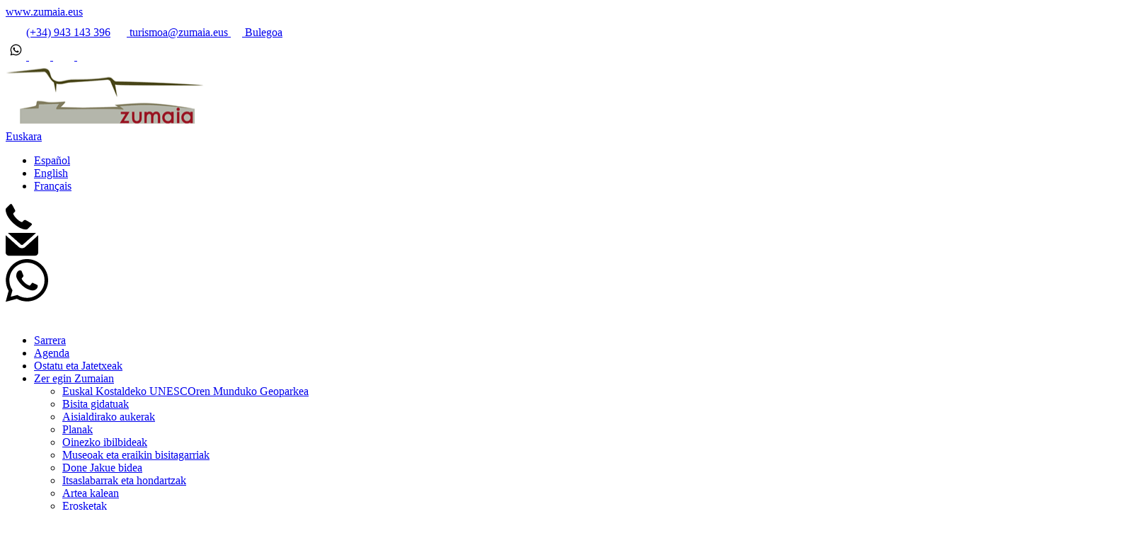

--- FILE ---
content_type: text/html;charset=utf-8
request_url: https://zumaia.eus/eu/turismoa/agenda/haur-zinema-patrick
body_size: 5706
content:
<!DOCTYPE html>
<html xmlns="http://www.w3.org/1999/xhtml" lang="eu" xml:lang="eu">

<head><meta http-equiv="Content-Type" content="text/html; charset=UTF-8" />
  <!-- Required meta tags -->
  <meta charset="utf-8" />
  <meta name="viewport" content="width=device-width, initial-scale=1, shrink-to-fit=no" />

  <link rel="apple-touch-icon" sizes="180x180" href="/++theme++zumaia-theme/img/apple-touch-icon.png" />
  <link rel="icon" type="image/png" sizes="32x32" href="/++theme++zumaia-theme/img/favicon-32x32.png" />
  <link rel="icon" type="image/png" sizes="16x16" href="/++theme++zumaia-theme/img/favicon-16x16.png" />
  <link rel="manifest" href="/++theme++zumaia-theme/img/site.webmanifest" />
  <link rel="mask-icon" href="/++theme++zumaia-theme/img/safari-pinned-tab.svg" color="#8c0038" />
  <meta name="msapplication-TileColor" content="#8c0038" />
  <meta name="theme-color" content="#ffffff" />


  <link rel="stylesheet" href="/++theme++zumaia-theme/css/app.css?v=25" />
  <link rel="stylesheet" href="/++theme++zumaia-theme/css/ploneedizioa.css?v=66s44sacqswq1b0ca6730359d2476e09e92b7c" />
  <link rel="preconnect" href="https://fonts.googleapis.com" />
  <link rel="preconnect" href="https://fonts.gstatic.com" crossorigin="" />

  <link href="https://fonts.googleapis.com/css2?family=Poppins:wght@300;400;500;600&amp;display=swap" rel="stylesheet" />
  <link href="https://fonts.googleapis.com/css2?family=Mulish:wght@300;400;500;600&amp;display=swap" rel="stylesheet" />
  <link href="https://fonts.googleapis.com/css2?family=Aleo:ital,wght@0,100..900;1,100..900&amp;display=swap" rel="stylesheet" />


  <title>Haur zinema: PATRICK — TURISMOA ZUMAIA</title>


<meta name="twitter:card" content="summary" /><meta property="og:site_name" content="Zumaiako Udala" /><meta property="og:title" content="Haur zinema: PATRICK" /><meta property="og:type" content="website" /><meta property="og:description" content="" /><meta property="og:url" content="https://zumaia.eus/eu/turismoa/agenda/haur-zinema-patrick" /><meta property="og:image" content="https://zumaia.eus/eu/turismoa/agenda/haur-zinema-patrick/@@download/image/Programazioa Otsaila Haurrak.jpg" /><meta property="og:image:type" content="image/jpeg" /><meta name="DC.date.created" content="2024-02-07T14:41:08+01:00" /><meta name="DC.date.modified" content="2024-02-07T15:01:08+01:00" /><meta name="DC.type" content="Hitzordua" /><meta name="DC.format" content="text/plain" /><meta name="DC.language" content="eu" /><meta name="DC.date.valid_range" content="2024/02/07 - " /><meta name="viewport" content="width=device-width, initial-scale=1" /><meta property="og:image" content="https://zumaia.eus/eu/turismoa/agenda/haur-zinema-patrick/image" /><meta name="generator" content="Plone - http://plone.com" /><link rel="alternate" hreflang="eu" href="https://zumaia.eus/eu/turismoa/agenda/haur-zinema-patrick" /><link rel="alternate" hreflang="es" href="https://zumaia.eus/es/turismo/agenda/cine-infantil-patrick" /><link rel="search" href="https://zumaia.eus/eu/@@search" title="Bilatu webgunean" /><link rel="canonical" href="https://zumaia.eus/eu/turismoa/agenda/haur-zinema-patrick" /></head>

<body class="frontend icons-on portaltype-event section-agenda site-turismoa subsection-haur-zinema-patrick template-event_zumaia_view thumbs-on turismoa userrole-anonymous viewpermission-view" id="visual-portal-wrapper" dir="ltr" data-base-url="https://zumaia.eus/eu/turismoa/agenda/haur-zinema-patrick" data-view-url="https://zumaia.eus/eu/turismoa/agenda/haur-zinema-patrick" data-portal-url="https://zumaia.eus" data-i18ncatalogurl="https://zumaia.eus/plonejsi18n" data-pat-pickadate="{&quot;date&quot;: {&quot;selectYears&quot;: 200}, &quot;time&quot;: {&quot;interval&quot;: 5 } }" data-pat-plone-modal="{&quot;actionOptions&quot;: {&quot;displayInModal&quot;: false}}"><div class="subsite-mainmenu">
    <div class="row">
        <div class="subsite-mainmenu-link col-sm-2">
            <a href="https://www.zumaia.eus/eu">
            www.zumaia.eus
            </a>

        </div>
        <div class="subsite-topband-right col-sm-10 text-end">

                <div class="top-contact-info d-none d-lg-block">
                    <img src="/++theme++zumaia-theme/img/i_phone-W.png" title="Telephone" />
                    <span class="telephone">
                        <a href="tel:+34 943143396">(+34) 943 143 396</a>
                    </span>
                    <a href="mailto:turismoa@zumaia.eus" title="Contact">
                        <img src="/++theme++zumaia-theme/img/i_letter-W.png" title="Contact" class="ml-3" />
                        turismoa@zumaia.eus
                    </a>
                    <a title="Info" href="https://zumaia.eus/eu/turismoa/zumaia-herria/turismo-bulegoa">
                        <img src="/++theme++zumaia-theme/img/i_info-W.png" title="Info" class="ml-3" />
                        Bulegoa
                    </a>
                </div>
                <div class="social-share d-none d-lg-block">
                    <a href="https://api.whatsapp.com/send?phone=34688631290" title="Whatsapp">
                        <img src="/++theme++zumaia-theme/img/i_whatsapp.svg" title="Whatsapp" />
                    </a>
                    <a href="http://twitter.com/ZumaiaTurismoa" title="Twitter">
                        <img src="/++theme++zumaia-theme/img/i_twitter.png" title="Twitter" />
                    </a>
                    <a href="https://www.instagram.com/zumaia.turismoa/" title="Instagram">
                        <img src="/++theme++zumaia-theme/img/i_instagram.png" title="Instagram" />
                    </a>
                    <a href="https://www.facebook.com/ZumaiaTurismoa/" title="Facebook">
                        <img src="/++theme++zumaia-theme/img/i_facebook.png" title="Facebook" />
                    </a>

                </div>

        </div>
    </div>
</div><header id="mainheader">
    <div>
      <div class="row g-0">
        <div class="col-md-12">
          <div id="portal-header-wrapper">
            <div id="portal-header">
              <div id="portal-searchbox" class="d-none d-lg-flex"></div>
              <a id="portal-logo" title="TURISMOA ZUMAIA" href="https://zumaia.eus/eu/turismoa">
    <img src="https://zumaia.eus/eu/turismoa/@@images/8a789031-076b-4c8d-a328-541ed197daa3.gif" alt="TURISMOA ZUMAIA" width="284" height="91" title="TURISMOA ZUMAIA" /></a>

              <div id="portal-languageselector-wrapper" class="d-none d-lg-flex dropdown">
    <div class="dropdown">
      
      <a class="dropdown-toggle" data-bs-toggle="dropdown" href="#" role="button" aria-expanded="false">Euskara</a>
      
      
      
      
      
      
      
      <ul id="portal-languageselector" class="dropdown-menu">
        
          
          

          
        
          
          <li>
            <a title="Español" href="https://zumaia.eus/@@multilingual-selector/97a988bda3a64491a669eac1c97d134d/es?set_language=es">Español</a>
          </li>

          
        
          
          <li>
            <a title="English" href="https://zumaia.eus/@@multilingual-selector/97a988bda3a64491a669eac1c97d134d/en?set_language=en">English</a>
          </li>

          
        
          
          <li>
            <a title="Français" href="https://zumaia.eus/@@multilingual-selector/97a988bda3a64491a669eac1c97d134d/fr?set_language=fr">Français</a>
          </li>

          
        
      </ul>
    </div>
</div>

              <div class="row d-lg-none" id="mobile-header-icons">
      <div class="col-3 text-center"><a href="tel:+34 943143396"><img src="/++theme++zumaia-theme/img/i_phone.png" /></a></div>
      <div class="col-3 text-center"><a href="mailto:turismoa@zumaia.eus"><img src="/++theme++zumaia-theme/img/i_letter.png" /></a></div>
      <div class="col-3 text-center"><a href="https://api.whatsapp.com/send?phone=34688631290"><img src="/++theme++zumaia-theme/img/i_whatsapp-m.svg" /></a></div>
      <div class="col-3 bg-dark text-center">
          <a class="navbar-toggle-subsite collapsed" data-bs-toggle="collapse" data-bs-target="#mainmenu" aria-expanded="false">
          <img src="/++theme++zumaia-theme/img/i_burguer.png" /></a>
      </div>
  </div>

              <nav class="navbar navbar-expand-lg navbar-dark pat-navigationmarker" id="portal-globalnav-wrapper">

      <div id="mainmenu" class="collapse navbar-collapse">
        <ul class="navbar-nav" id="portal-globalnav">
          <li class="index_html nav-item"><a href="https://zumaia.eus/eu/turismoa" class="state-None  nav-link">Sarrera</a></li><li class="agenda nav-item"><a href="https://zumaia.eus/eu/turismoa/agenda" class="state-published  nav-link">Agenda</a></li><li class="ostatu-eta-jatetxeak nav-item"><a href="https://zumaia.eus/eu/turismoa/ostatu-eta-jatetxeak" class="state-published  nav-link">Ostatu eta Jatetxeak</a></li><li class="zer-egin-zumaian dropdown nav-item"><a href="https://zumaia.eus/eu/turismoa/zer-egin-zumaian" class="state-published dropdown-toggle nav-link" data-bs-toggle="dropdown" role="button" aria-expanded="false">Zer egin Zumaian</a><ul class="dropdown-menu"><li><a href="https://zumaia.eus/eu/turismoa/zer-egin-zumaian/euskal-kostaldeko-geoparkea" class="nav-link">Euskal Kostaldeko UNESCOren Munduko Geoparkea</a></li><li><a href="https://zumaia.eus/eu/turismoa/zer-egin-zumaian/bisita-gidatuak" class="nav-link">Bisita gidatuak</a></li><li><a href="https://zumaia.eus/eu/turismoa/zer-egin-zumaian/turismo-aktiboa" class="nav-link">Aisialdirako aukerak</a></li><li><a href="https://zumaia.eus/eu/turismoa/zer-egin-zumaian/planak" class="nav-link">Planak</a></li><li><a href="https://zumaia.eus/eu/turismoa/zer-egin-zumaian/oinezko-ibilbideak" class="nav-link">Oinezko ibilbideak</a></li><li><a href="https://zumaia.eus/eu/turismoa/zer-egin-zumaian/museoak-1" class="nav-link">Museoak eta eraikin bisitagarriak</a></li><li><a href="https://zumaia.eus/eu/turismoa/zer-egin-zumaian/done-jakue-bidea-zumaian" class="nav-link">Done Jakue bidea</a></li><li><a href="https://zumaia.eus/eu/turismoa/zer-egin-zumaian/hondartzak" class="nav-link">Itsaslabarrak eta hondartzak</a></li><li><a href="https://zumaia.eus/eu/turismoa/zer-egin-zumaian/artea-kalean" class="nav-link">Artea kalean</a></li><li><a href="https://zumaia.eus/eu/turismoa/zer-egin-zumaian/erosketak" class="nav-link">Erosketak</a></li></ul></li><li class="zumaia-herria dropdown nav-item"><a href="https://zumaia.eus/eu/turismoa/zumaia-herria" class="state-published dropdown-toggle nav-link" data-bs-toggle="dropdown" role="button" aria-expanded="false">Zumaia</a><ul class="dropdown-menu"><li><a href="https://zumaia.eus/eu/turismoa/zumaia-herria/zumaia-gipuzkoa" class="nav-link">Zumaia</a></li><li><a href="https://zumaia.eus/eu/turismoa/zumaia-herria/historia" class="nav-link">Historia</a></li><li><a href="https://zumaia.eus/eu/turismoa/zumaia-herria/ezagutu-zumaia" class="nav-link">Ondarea</a></li><li><a href="https://zumaia.eus/eu/turismoa/zumaia-herria/nola-iritsi" class="nav-link">Nola iritsi?</a></li><li><a href="https://zumaia.eus/eu/turismoa/zumaia-herria/turismo-bulegoa" class="nav-link">Turismo bulegoa</a></li><li><a href="https://zumaia.eus/eu/turismoa/zumaia-herria/webcam" class="nav-link">Webcam</a></li></ul></li><li class="albisteak dropdown nav-item"><a href="https://zumaia.eus/eu/turismoa/albisteak" class="state-published dropdown-toggle nav-link" data-bs-toggle="dropdown" role="button" aria-expanded="false">Albisteak</a><ul class="dropdown-menu"><li><a href="https://zumaia.eus/eu/turismoa/albisteak/albisteak-lotura" class="nav-link">Albisteak</a></li><li><a href="https://zumaia.eus/eu/turismoa/albisteak/negua" class="nav-link">Negua</a></li><li><a href="https://zumaia.eus/eu/turismoa/albisteak/udazkena" class="nav-link">Udazkena</a></li><li><a href="https://zumaia.eus/eu/turismoa/albisteak/udaberria" class="nav-link">Udaberria</a></li><li><a href="https://zumaia.eus/eu/turismoa/albisteak/uda" class="nav-link">Uda</a></li></ul></li>
          <li class="nav-item d-sm-none">
            <a class="nav-link" href="https://zumaia.eus/eu/turismoa/@@search">Bilatu</a>
          </li>
          <li class="nav-item d-sm-none">
            <a class="nav-link" href="/eu/turismoa/zer-egin-zumaian/webcam">Webcam</a>
          </li>
          <li class="nav-item dropdown d-sm-none">
            
              <a class="nav-link dropdown-toggle text-body" href="#" id="navbarDropdownLanguage" role="button" data-bs-toggle="dropdown" aria-haspopup="true" aria-expanded="false">Euskara</a>
            
              
            
              
            
              
            
            <div class="dropdown-menu" aria-labelledby="navbarDropdownLanguage">
              
                
              
                <a class="dropdown-item text-body" href="https://zumaia.eus/@@multilingual-selector/97a988bda3a64491a669eac1c97d134d/es?set_language=es">Español</a>
              
                <a class="dropdown-item text-body" href="https://zumaia.eus/@@multilingual-selector/97a988bda3a64491a669eac1c97d134d/en?set_language=en">English</a>
              
                <a class="dropdown-item text-body" href="https://zumaia.eus/@@multilingual-selector/97a988bda3a64491a669eac1c97d134d/fr?set_language=fr">Français</a>
              

            </div>
          </li>

        </ul>
      </div>
  </nav>
            </div>
          </div>
        </div>
      </div>
    </div>


  </header><div id="wideimage">
  </div><main id="content"><div class="container">
      <div class="row">
        <div id="column-content" class="col-md-12">
          <div id="portal-breadcrumbs">
      <ul aria-labelledby="breadcrumbs-you-are-here" class="breadcrumb">
        <li id="breadcrumbs-home" class="breadcrumb-item">
          <a href="https://zumaia.eus/eu/turismoa">
          Hasiera
          </a>
          <span class="divider"> /</span>
        </li>
        <li id="breadcrumbs-1">
          
            <a href="https://zumaia.eus/eu/turismoa/agenda">
              Agenda
            </a>
            <span class="divider"> /</span>
            
          
        </li>
        <li id="breadcrumbs-2">
          
            
            
            <span id="breadcrumbs-current">Haur zinema: PATRICK</span>
          
        </li>
      </ul>
  </div>
          <div id="content">
            <div class="row">
                <div class="col-md-6 pb-3">
                    <ul class="share">
                        <li>
                            <a class="addthis_button_facebook at300b" target="_blank" title="Send to Facebook" href="http://www.facebook.com/sharer.php?u=https://zumaia.eus/eu/turismoa/agenda/haur-zinema-patrick"><img alt="Share" src="/++theme++zumaia-theme/img/facebook.gif" /></a>
                        </li>
                        <li><a class="addthis_button_facebook at300b" target="_blank" title="Send to Twitter" href="https://twitter.com/intent/tweet?text=Haur zinema: PATRICK&#10;                                                    https://zumaia.eus/eu/turismoa/agenda/haur-zinema-patrick"><img alt="Share" src="/++theme++zumaia-theme/img/twitter.gif" /></a></li>
                    </ul>
                    <h1 class="documentFirstHeading">Haur zinema: PATRICK</h1>
                    <div class="event-info">
                        <div class="date">Otsailak 25, igandea, 17:00etan</div>
                        <div class="location">Aita Mari aretoa</div>
                        
                    </div>
                    
                    

                </div>
                <div class="col-md-6">
                    <div class="newsImageContainer">
                        <img src="https://zumaia.eus/eu/turismoa/agenda/haur-zinema-patrick/images/image/" />
                    </div>
                </div>
            </div>
            <div class="row">
                <div class="col-md-6">
                    <div id="parent-fieldname-text"><p><a data-linktype="external" data-val="https://sarrerakzumaia.eus/" href="https://sarrerakzumaia.eus/">SARRERAK SALGAI hemen</a></p></div>
                </div>
                <div class="col-md-6">
                    
                </div>
            </div>
        </div>


        </div>
        
      </div>
    </div></main><div id="footer" class="mt-4">
    <div class="container">
      <div class="row">
        <div class="col-md-12">
          
          <footer id="subsite-footer-container">
  <div id="portal-footer-wrapper">
    <div class="subsite-footer"><div class="section-contact">
<h2 class="sectiontitle text-center">Jarri harremanetan <strong>Turismo bulegoarekin<strong></strong></strong></h2>
<div class="contactband row">
<div class="col-sm-3 text-center">
<div class="contactband-img"><img src="../../++theme++zumaia-theme/img/i_point.png" /></div>
<div class="contactband-text">Kantauri plaza, 13</div>
</div>
<div class="col-sm-3 text-center">
<div class="contactband-img"><img src="../../++theme++zumaia-theme/img/i_phone.png" /></div>
<div class="contactband-text"><a href="tel:+34943143396">(+34) 943 143 396</a></div>
</div>
<div class="col-sm-3 text-center">
<div class="contactband-img"><img src="../../++theme++zumaia-theme/img/i_letter.png" /></div>
<div class="contactband-text"><a href="mailto:turismoa@zumaia.eus">turismoa@zumaia.eus</a></div>
</div>
<div class="col-sm-3 text-center">
<div class="contactband-img"><a class="internal-link" href="https://zumaia.eus/eu/turismoa/zumaia-herria/turismo-bulegoa/lagundu-zerbitzua-hobetzen" target="_self" title=""><span class="internal-link"><img src="../../++theme++zumaia-theme/img/i_inkesta.png" /></span></a></div>
<div class="contactband-text"><a class="internal-link" href="https://zumaia.eus/eu/turismoa/zumaia-herria/turismo-bulegoa/lagundu-zerbitzua-hobetzen" target="_self" title="">Asebetetze inkesta</a></div>
</div>
</div>
</div>
<div class="footer-social"><a class="external-link" href="https://www.facebook.com/ZumaiaTurismoa/" target="_self" title=""><img src="../../++theme++zumaia-theme/img/i_facebook.png" /></a><a class="external-link" href="https://twitter.com/ZumaiaTurismoa" target="_self" title=""><img src="../../++theme++zumaia-theme/img/i_twitter.png" /></a><a class="external-link" href="https://www.instagram.com/zumaiaturismoa20/" target="_self" title=""><img src="../../++theme++zumaia-theme/img/i_instagram.png" /></a></div></div>
  </div>
</footer>
          
          
        </div>
      </div>
    </div>
  </div><div id="footer-javascript">
    <script src="/++theme++zumaia-theme/js/app.js?v=0503e9ac1b0ca630359d247609e92b7c"></script>
    <script src="/++theme++zumaia-theme/js/currentelement.js"></script>
  <!-- Global site tag (gtag.js) - Google Analytics -->
<script async="" src="https://www.googletagmanager.com/gtag/js?id=UA-7933738-1"></script>
<script>
  window.dataLayer = window.dataLayer || [];
  function gtag(){dataLayer.push(arguments);}
  gtag('js', new Date());

  gtag('config', 'UA-7933738-1');
  if (typeof jQuery != 'undefined') {
    jQuery(document).ready(function($) {
        var filetypes = /\.(zip|exe|pdf|doc*|xls*|ppt*|mp3)$/i;
        jQuery('a').each(function() {
            var href = jQuery(this).attr('href');
            if (href && (href.match(/^https?\:/i)) && (!href.match(document.domain))) {
                jQuery(this).click(function() {
                    var extLink = href.replace(/^https?\:\/\//i, '');
                    gtag('event', 'External', {
                        'event_category': 'Click',
                        'event_label': extLink,
                        'transport_type': 'beacon'
                    });
                    if (jQuery(this).attr('target') != undefined && jQuery(this).attr('target').toLowerCase() != '_blank') {
                        setTimeout(function() { location.href = href; }, 200);
                        return false;
                    }
                    
                });
            } else if (href && href.match(/^mailto\:/i)) {
                jQuery(this).click(function() {
                    var mailLink = href.replace(/^mailto\:/i, '');
                    gtag('event', 'Email', {
                        'event_category': 'Click',
                        'event_label': mailLink,
                        'transport_type': 'beacon'
                    });
                    
                });
            } else if (href && href.match(filetypes)) {
                jQuery(this).click(function() {
                    var extension = (/[.]/.exec(href)) ? /[^.]+$/.exec(href) : undefined;
                    var filePath = href;
                    gtag('event', 'Download', {
                        'event_category': 'Click-' + extension,
                        'event_label': filePath,
                        'transport_type': 'beacon'
                    });
                    
                    if (jQuery(this).attr('target') != undefined && jQuery(this).attr('target').toLowerCase() != '_blank') {
                        setTimeout(function() { location.href = href; }, 200);
                        return false;
                    }
                });
            }
        });
    });
}
</script>


<!-- Google tag (gtag.js) -->
<script async="" src="https://www.googletagmanager.com/gtag/js?id=G-DKMKZ7P3VH"></script>
<script>
  window.dataLayer = window.dataLayer || [];
  function gtag(){dataLayer.push(arguments);}
  gtag('js', new Date());

  gtag('config', 'G-DKMKZ7P3VH');
</script>


<!-- Start of StatCounter Code --><script type="text/javascript">var sc_project=4571769;var sc_invisible=1;var sc_partition=56;var sc_click_stat=1;var sc_security="43885714";</script><script type="text/javascript" src="https://statcounter.com/counter/counter.js"></script><noscript><divclass><a title="counter for wordpress" href="https://www.statcounter.com/wordpress.org/" target="_blank"><img class="statcounter" src="https://c.statcounter.com/4571769/0/43885714/1/" alt="counter for wordpress" /></a></divclass></noscript></div></body>

</html>

--- FILE ---
content_type: image/svg+xml
request_url: https://zumaia.eus/++theme++zumaia-theme/img/i_whatsapp.svg
body_size: 1906
content:
<svg width="29" height="29" viewBox="0 0 29 29" fill="none" xmlns="http://www.w3.org/2000/svg">
<circle cx="14.4" cy="14.4" r="14.4" fill="white"/>
<path d="M20.0813 8.88708C19.3555 8.15394 18.4909 7.57265 17.5381 7.17712C16.5853 6.78159 15.5633 6.57974 14.5317 6.58333C10.2092 6.58333 6.68626 10.1062 6.68626 14.4287C6.68626 15.8142 7.05042 17.16 7.73126 18.3475L6.62292 22.4167L10.7792 21.3242C11.9271 21.9496 13.2175 22.2821 14.5317 22.2821C18.8542 22.2821 22.3771 18.7592 22.3771 14.4367C22.3771 12.3387 21.5617 10.3675 20.0813 8.88708V8.88708ZM14.5317 20.9521C13.36 20.9521 12.2121 20.6354 11.2067 20.0417L10.9692 19.8992L8.49917 20.5483L9.15626 18.1417L8.99792 17.8962C8.34697 16.8568 8.00133 15.6552 8.00042 14.4287C8.00042 10.8346 10.9296 7.90541 14.5238 7.90541C16.2654 7.90541 17.9042 8.58625 19.1313 9.82125C19.7388 10.4261 20.2204 11.1454 20.5479 11.9377C20.8754 12.73 21.0424 13.5794 21.0392 14.4367C21.055 18.0308 18.1258 20.9521 14.5317 20.9521V20.9521ZM18.11 16.0754C17.9121 15.9804 16.9463 15.5054 16.7721 15.4342C16.59 15.3708 16.4633 15.3392 16.3288 15.5292C16.1942 15.7271 15.8221 16.1704 15.7113 16.2971C15.6004 16.4317 15.4817 16.4475 15.2838 16.3446C15.0858 16.2496 14.4525 16.0358 13.7083 15.3708C13.1225 14.8483 12.7346 14.2071 12.6158 14.0092C12.505 13.8112 12.6 13.7083 12.7029 13.6054C12.79 13.5183 12.9008 13.3758 12.9958 13.265C13.0908 13.1542 13.1304 13.0671 13.1938 12.9404C13.2571 12.8058 13.2254 12.695 13.1779 12.6C13.1304 12.505 12.7346 11.5392 12.5763 11.1433C12.4179 10.7633 12.2517 10.8108 12.1329 10.8029H11.7529C11.6183 10.8029 11.4125 10.8504 11.2304 11.0483C11.0563 11.2462 10.5496 11.7212 10.5496 12.6871C10.5496 13.6529 11.2542 14.5871 11.3492 14.7137C11.4442 14.8483 12.7346 16.8275 14.6979 17.6746C15.165 17.8804 15.5292 17.9992 15.8142 18.0862C16.2813 18.2367 16.7088 18.2129 17.0492 18.1654C17.4292 18.11 18.2129 17.6904 18.3713 17.2312C18.5375 16.7721 18.5375 16.3842 18.4821 16.2971C18.4267 16.21 18.3079 16.1704 18.11 16.0754V16.0754Z" fill="black"/>
</svg>


--- FILE ---
content_type: image/svg+xml
request_url: https://zumaia.eus/++theme++zumaia-theme/img/i_whatsapp-m.svg
body_size: 1856
content:
<svg width="60" height="61" viewBox="0 0 60 61" fill="none" xmlns="http://www.w3.org/2000/svg">
<path d="M51.2563 8.77405C48.4921 5.98186 45.1995 3.76802 41.5708 2.26164C37.942 0.755258 34.0496 -0.0135079 30.1206 0.000179607C13.6583 0.000179607 0.241207 13.4173 0.241207 29.8796C0.241207 35.156 1.62814 40.2816 4.22111 44.8042L0 60.3017L15.8291 56.1409C20.201 58.5228 25.1156 59.7891 30.1206 59.7891C46.5829 59.7891 60 46.372 60 29.9097C60 21.9198 56.8945 14.4122 51.2563 8.77405V8.77405ZM30.1206 54.7238C25.6583 54.7238 21.2864 53.5178 17.4573 51.2565L16.5528 50.7137L7.14573 53.1861L9.64824 44.0203L9.04523 43.0856C6.56607 39.1267 5.24967 34.5507 5.24623 29.8796C5.24623 16.1911 16.402 5.03536 30.0904 5.03536C36.7236 5.03536 42.9648 7.62832 47.6382 12.3318C49.9522 14.6352 51.786 17.375 53.0333 20.3924C54.2807 23.4098 54.9167 26.6447 54.9045 29.9097C54.9648 43.5982 43.809 54.7238 30.1206 54.7238V54.7238ZM43.7487 36.1509C42.995 35.7891 39.3166 33.9801 38.6533 33.7087C37.9598 33.4675 37.4774 33.3469 36.9648 34.0705C36.4523 34.8243 35.0352 36.5127 34.6131 36.9952C34.191 37.5077 33.7387 37.568 32.9849 37.1761C32.2312 36.8142 29.8191 36.0002 26.9849 33.4675C24.7538 31.4776 23.2764 29.0354 22.8241 28.2816C22.402 27.5278 22.7638 27.1359 23.1558 26.7439C23.4874 26.4122 23.9095 25.8695 24.2714 25.4474C24.6332 25.0253 24.7839 24.6936 25.0251 24.2112C25.2663 23.6987 25.1457 23.2766 24.9648 22.9148C24.7839 22.5529 23.2764 18.8746 22.6734 17.367C22.0703 15.9198 21.4372 16.1007 20.9849 16.0705H19.5377C19.0251 16.0705 18.2412 16.2514 17.5477 17.0052C16.8844 17.759 14.9548 19.568 14.9548 23.2464C14.9548 26.9248 17.6382 30.4826 18 30.965C18.3618 31.4776 23.2764 39.0153 30.7538 42.2414C32.5327 43.0253 33.9196 43.4776 35.005 43.8092C36.7839 44.3821 38.4121 44.2916 39.7085 44.1107C41.1558 43.8997 44.1407 42.3017 44.7437 40.5529C45.3769 38.8042 45.3769 37.3268 45.1658 36.9952C44.9548 36.6635 44.5025 36.5127 43.7487 36.1509V36.1509Z" fill="black"/>
</svg>
